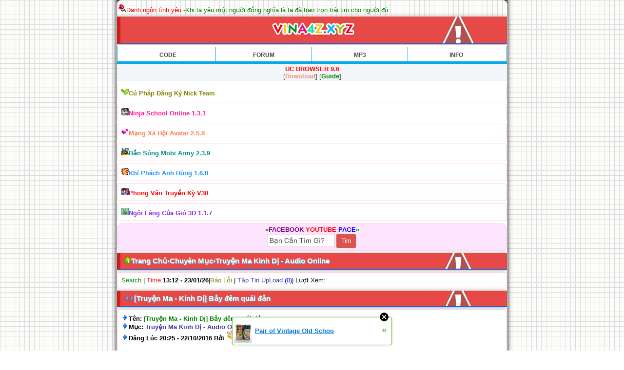

--- FILE ---
content_type: text/html; charset=utf-8
request_url: http://vuongdz.xtgem.com/xem?id=bay-dem-quai-dan.c&p=3&__filelist_page=3&p=14
body_size: 15850
content:
<!DOCTYPE html><html><head><meta name="keywords" content="VUONGDZ.XTGEM.COM - JohnCMS,Xtgem Club,Code Mod,Code JohnCMS,Xenforo,WordPress,4rum,Wapmaster" /> <meta name="description" content="VUONGDZ.XTGEM.COM - Wap Tải Game Cho Điện Thoại Java Android Hay Miễn Phí,Nơi Chia Sẻ Những Code Xtgem,Code PHP,JohnCMS,Xenfono,Độc Đáo Mà Bạn Chưa Từng Thấy" /> 
<meta http-equiv="Content-Type" content="text/html; charset=utf-8" />
<meta name="viewport" content="width=device-width,initial-scale=1" />

<meta content="LỜI GIỚI THIỆU

Ranh giới giữa văn học và cuộc sống đôi lúc rất mong manh. Có những tác phẩ" name="description" /><meta content="Goc-mobile,game,viet hoa,crack,Truyện Ma Kinh Dị - Audio Online,[Truyện Ma - Kinh Dị] Bảy đêm quái đản" name="keywords" /><title>Trang 14 - [Truyện Ma - Kinh Dị] Bảy đêm quái đản - Truyện Ma Kinh Dị - Audio Online</title> 
<link type="text/css" rel="stylesheet" href="http://vuongdz.xtgem.com/css/tiento.css?v=1769148745" media="all,handheld"/>
<link type="text/css" rel="stylesheet" href="http://vuongdz.xtgem.com/css/style.css?v=1769148745" media="all,handheld"/>
<link type="text/css" rel="stylesheet" href="http://vuongdz.xtgem.com/css/stylexanh.css?v=1769148745" media="all,handheld"/>
<link type="text/css" rel="stylesheet" href="http://vuongdz.xtgem.com/css/styledo.css?v=1769148745" media="all,handheld"/>
 <link href='http://
fonts.googleapis.com/css?family= Oswald' rel='stylesheet' type='text/css'> <link rel="icon" href="//vuongdz.xtgem.com/img/favicon.ico" type="image/x-icon"/><script data-cfasync="false" async="async" type="text/javascript" src="//setyourtape.com/q/tdl/95/dnt/2014799/kep.js"></script></head>

<body><div style="display:none"><script type="text/javascript">
var _qevents = _qevents || [];
(function() {
var elem = document.createElement('script');
elem.src = (document.location.protocol == "https:" ? "https://secure" : "http://edge") + ".quantserve.com/quant.js";
elem.async = true;
elem.type = "text/javascript";
var scpt = document.getElementsByTagName('script')[0];
scpt.parentNode.insertBefore(elem, scpt);
})();
_qevents.push({
qacct:"p-0cfM8Oh7M9bVQ"
});
</script>
<noscript>
<img src="//pixel.quantserve.com/pixel/p-0cfM8Oh7M9bVQ.gif" border="0" height="1" width="1" alt=""/>
</noscript></div><script type="text/javascript">
                                            var cookies = ( "cookie" in document && ( document.cookie.length > 0 || (document.cookie = "test").indexOf.call(document.cookie, "test") > -1) );
                                            if ( cookies ) {
                                                document.body.innerHTML=document.body.innerHTML+'<iframe src="//enif.images.xtstatic.com/tp.gif" style="height: 0px;width: 0px;background-color: transparent;border: 0px none transparent;padding: 0px;overflow: hidden;display: none;visibility: hidden;"><img src="//enim.images.xtstatic.com/tp.gif" alt="" /></iframe>';
                                            } else {
                                                document.body.innerHTML=document.body.innerHTML+'<iframe src="//disif.images.xtstatic.com/tp.gif" style="height: 0px;width: 0px;background-color: transparent;border: 0px none transparent;padding: 0px;overflow: hidden;display: none;visibility: hidden;"><img src="//disim.images.xtstatic.com/tp.gif" alt="" /></iframe>';
                                            }
                                          </script>
                                          <noscript><iframe src="//nojsif.images.xtstatic.com/tp.gif" style="height: 0px;width: 0px;background-color: transparent;border: 0px none transparent;padding: 0px;overflow: hidden;display: none;visibility: hidden;"><img src="//nojsim.images.xtstatic.com/tp.gif" alt="" /></iframe></noscript>
                                          <iframe src="//cif.images.xtstatic.com/tp.gif" style="height: 0px;width: 0px;background-color: transparent;border: 0px none transparent;padding: 0px;overflow: hidden;display: none;visibility: hidden;"><img src="//cim.images.xtstatic.com/tp.gif" alt="" /></iframe><!-- Start Code Vượng Touliver - VuongDZ.Xtgem.Com --><p><img src="http://vuongdz.xtgem.com/icon/rose.gif"><font color=red>Danh ngôn tình yêu:</font><script language="javascript" src="http://vuongdz.xtgem.com/js/danhngonty.js"></script></p><div class="phdr"id="tren"style="text-align:center"><a href="/"><img src="/img/v/2.png"></a></div><div class="daik"><div id="tab"><table cellpadding="0"cellspacing="0"width="100%"><tbody><tr><td width="25%"><a href="//vuongdz.xtgem.com/code"><b>CODE</b></a></td><td width="25%"><a href="//vuongdz.xtgem.com/forum"><b>FORUM</b></a></td><td width="25%"><a href="//vuongdz.xtgem.com/mp3"><b>MP3</b></a></td><td width="25%"style="border-right:none;"><a href="//vuongdz.xtgem.com/forum/info"><b>INFO</b></a></td></tr></tbody></table></div><div class="omenu"><center><b style="color:red">UC BROWSER 9.6</b><br/>[<a href="http://vuongdz.xtgem.com/file/Uc-Browser-9_5-Mod-Full.jar"><b style="color:Darksalmon">Download</b></a>] [<a href="//vuongdz.xtgem.com/page/ucweb"><b style="color:green">Guide</b></a>]</center></div><div class="list1"><img src="//vuongdz.xtgem.com/img/game/team.png"height="15"width="15"><a href="//vuongdz.xtgem.com/page/cu-phap-dang-ky-nick-game-team"><b style="color:Olive">Cú Pháp Đăng Ký Nick Team</b></a></div><div class="list1"><img src="//vuongdz.xtgem.com/img/game/ninja.png"height="15"width="15"><a href="//taifile.mobi/danh-sach-file/u10226-g480"><b style="color:Deeppink">Ninja School Online 1.3.1</b></a></div><div class="list1"><img src="//vuongdz.xtgem.com/img/game/avatar.png"height="15"width="15"><a href="//taifile.mobi/11608-avatar-thanh-pho-dieu-ky-147"><b style="color:Coral">Mạng Xã Hội Avatar 2.5.8</b></a></div><div class="list1"><img src="//vuongdz.xtgem.com/img/game/army.png"height="15"width="15"><a href="//taifile.mobi/11608-mobi-army-146"><b style="color:Darkcyan">Bắn Súng Mobi Army 2.3.9</b></a></div><div class="list1"><img src="//vuongdz.xtgem.com/img/game/kpah.png"height="15"width="15"><a href="//taifile.mobi/11608-khi-phach-anh-hung-158"><b style="color:Dodgerblue">Khí Phách Anh Hùng 1.6.8</b></a></div><div class="list1"><img src="//vuongdz.xtgem.com/img/game/pvtk.png"height="15"width="15"><a href="//taifile.mobi/11608-ba-khi-262"><b style="color:Red">Phong Vân Truyền Kỳ V30</b></a></div><div class="list1"><img src="//vuongdz.xtgem.com/img/game/nlcg.png"height="15"width="15"><a href="//taifile.mobi/11608-ngoi-lang-cua-gio-342"/><b style="color:Blueviolet">Ngôi Làng Của Gió 3D 1.1.7</b></a></div><div class="rmenu"><center><b style="color:green">»</b><a href="//fb.com/nhoocsieuwey"><b style="color:purple">FACEBOOK</b></a>-<a href="//goo.gl/e941Tb"><b style="color:red">YOUTUBE</b></a>-<a href="//fb.com/VuongTouliverrr"><b style="color:blue">PAGE</b></a><b style="color:green">«</b><form action="//vuongdz.xtgem.com/search"method="get"><input type="text"name="q"value="Bạn Cần Tìm Gì?"size="15"/><input type="submit"value="Tìm"/></form></center></div><!-- End Code Vượng Touliver - VuongDZ.Xtgem.Com -->
<div class="phdr"><a href="/"><img src="//vuongdz.xtgem.com/img/hom.png"><font color=white>Trang Chủ</font></a>›<a href="/chuyen-muc"><font color=white>Chuyên Mục</font></a>›<a href="/chuyen-muc?id=c"><font color=white>Truyện Ma Kinh Dị - Audio Online</font></a></div>
  <div class="list1"><a href="/search" style="color: green;">Search</a> | <font color="red">Time:</font><b>13:12 - 23/01/26</b>|<a href="http://vina4z.xyz/forum" style="color: olive;">B&aacute;o Lỗi</a> | <a href="#down">T&acirc;̣p Tin UpLoad</a> <font color="blue">(0)</font>| Lượt Xem: <b></b></div>
  <div class="phdr"><a href="#down" name="up" id="up"><img src="http://vuongdz.xtgem.com/icon/down.png"></a>[Truyện Ma - Kinh Dị] Bảy đêm quái đản </div><div class="list1"><img src="/img/tend.png"><b>Tên: <font color=green>[Truyện Ma - Kinh Dị] Bảy đêm quái đản</font></b><br><img src="/img/tend.png"><b>Mục: <a href="/chuyen-muc?id=c">Truyện Ma Kinh Dị - Audio Online</a></b><br><img src="/img/tend.png"><b>Đăng Lúc 20:25  - 22/10/2016 Bởi <a href="//fb.com/nhoocsieuwey"><img src="//vuongdz.xtgem.com/icon/slv.gif"><font color=red>Vuonghh1998</font></a></b><br><hr><br><table style="padding:6px; background:#ffffff"width="100%"><tr style="text-align:center"><td style="background:#3b5998;"><a rel="nofollow"title="Chia sẻ lên Facebook"style="display:block"href="https://facebook.com/sharer/sharer.php?u=http://vuongdz.xtgem.com/xem?id=bay-dem-quai-dan.c&p=3&__filelist_page=3&p=14"><img src="http://vuongdz.xtgem.com/icon/share/fb.png"alt="Facebook"/></a></td><td style="background:#dd4e41;"><a rel="nofollow"title="Chia sẻ lên Google "style="display:block"href="https://plus.google.com/share?url=http://vuongdz.xtgem.com/xem?id=bay-dem-quai-dan.c&p=3&__filelist_page=3&p=14"><img src="http://vuongdz.xtgem.com/icon/share/gg.png"alt="Google "/></a></td><td style="background:#55acee;"><a rel="nofollow"title="Chia sẻ lên Twitter"style="display:block"href=" https://twitter.com/home?status=http://vuongdz.xtgem.com/xem?id=bay-dem-quai-dan.c&p=3&__filelist_page=3&p=14"><img src="http://vuongdz.xtgem.com/icon/share/tw.png"alt="Twitter"/></a></td></tr></table></div><div style="clear: both;"></div><div class="list1" style="align: center"> cảm nhận rất rõ tiếng tim, tiếng tim đập của chính mình. Mỗi bước chạy đều khiến tôi cảm thấy được khoãng cách gần ông ta hơn. <br />
<br />
Trong đầu tôi lúc này chỉ có một suy nghĩ đó là không biết Tiểu Mai có được bình an vô sự không? <br />
<br />
Tiếng bước chân làm kinh động đến hắn, hắn từ từ quay người lại, mắt nheo nheo để do khoảng cách. Đột nhiên, mắt hắn rực lên như đang ở trong tư thế chuẩn bị chiến đấu. <br />
“Nói cho tôi biết Tiểu Mai thế nào rồi? Có phải ông đã giết cô ấy rồi không?” Tôi lao lên phía trước túm lấy tay và lay hắn. <br />
“Đúng, Tiểu Mai đã bị ta giết rồi”, hắn cười điên cuồng, cả con người hắn như sục sôi lên. Hắn siết chặt cổ tôi với một sức mạnh ghê gớm. <br />
Tôi muốn rứt tay hắn ra nhưng không đủ sức, tôi như bị một lưỡi dao cứa vào cổ vậy. <br />
“Ha, ha ha!”, đối với hắn việc này là sự hưởng thụ cái cảm giác khi thấy ai đó chết từ từ trong nỗi sợ hãi. <br />
“Khụ, khụ”, tôi thấy khó thở, không chờ thêm giây phút nào nữa tôi vừa đấm vừa đạp vào hắn. <br />
“Ha ha ha”, hắn liếm một cách thích thú vào cái một nứt nẻ, bỗng nhiên hắn rút ra một lưỡi dao trong túi và lướt nhẹ qua mặt tôi. <br />
“Ối, đừng đừng”, tôi thấy mình thở khó khăn hơn, cả người tôi như không còn đủ sức, hai cánh tay bất lực của tôi quờ quạng đấm lung tung. <br />
<br />
Hắn từ từ thu lại lưỡi dao và cừa nhẹ vào lưỡi của chính mình, máu tứa ra. Hắn vội rụt lưỡi vào hít chỗ máu đó, trên con dao vẫn đầy mùi tanh của máu. <br />
<br />
Tôi rã rời. Hai tay giơ lên mà kiệt sức rồi, chỉ còn có thể đập nhẹ vào sau lưng hắn rồi ngã uỳnh xuống. <br />
<br />
Tôi lại cố giơ hai cánh tay lên và đánh vô thức vào người hắn, lần này lại kẹp ngay vào bộ tóc giả, khi tay thõng xuống kéo rơi cả bộ tóc. <br />
<br />
Mờ ảo, tôi cảm giác có người lắc mình, tiếp đó là cảm giác mệt mỏi và hôn mê bất tỉnh… <br />
<br />
Đêm xuống! <br />
“Yến Nhi, tôi lại nằm mơ rồi, lần này tôi mơ thấy Tiểu Mai bị sát hại”, ông chủ nhà ngồi trên ghế, nghiêng nghiêng cái đầu chậm rãi nói với bộ xương bên cạnh. <br />
“Này! Bà xem lạ không chứ, sao cảnh ma giết người đều bị tôi mơ thấy nhỉ?” Ông nắm chặt lấy tay bộ xương trông rất tình cảm. <br />
“Tuy bà không nói được, mắt lại mù nhưng tôi không ghét bà đâu, bà yên tâm tôi sẽ chăm sóc bà cả đời”. Bàn tay ông nhẹ nhàng xoa vào tay bộ xương với vẻ kiên quyết pha lẫn những sự đồng tình. <br />
“Xem tôi lại bắt đầu nói những lời… già rồi, già rồi”, ông ta tự lấp liếm. <br />
Tôi bừng tỉnh sau giấc mộng, nhìn xung quanh lại thấy mình đang nằm trên chính cái giường trong phòng mình. <br />
“Mình… Có chuyện gì xảy ra vậy?” Tôi khó khăn lắm mới ngồi dậy được nhưng cảm giác cổ rất đau. <br />
“Tiểu Mai đâu?” Tôi nhớ ra rồi, mình ra ngoài tìm Tiểu Mai, nhưng chẳng hiểu sao không tìm được Tiểu Mai mà lại về nằm trong phòng thế này? <br />
Đúng rồi, Tiểu Mai đi cùng với chủ nhà, khi tôi tìm thấy chủ nhà thì không thấy Tiểu Mai đâu. Tôi bỗng dưng hoang mang không biết Tiểu Mai bây giờ ở đâu. <br />
“Lại còn Tiểu Quyên nữa? Đúng rồi, tôi đã bắt gặp cô ấy ở ga tàu điện ngầm”. Tôi xuống giường, cả người tôi sao lại đau nhức thế này! <br />
Tôi khó khăn lắm mới đứng lên được, bước không vững, ra đến cửa không còn sức ngã sụp xuống đất… <br />
<br />
“Bụng có đói không?”, vừa dứt lời thấy ông chủ nhà đứng ngay cạnh thúc tôi dậy. <br />
<br />
Ông đi đi lại lại, mồm liên tục nói “Giời, chán tôi quá, hôm nay tôi sao vậy? Tự dưng lại quên béng đi là cháu sẽ đói nhỉ”. <br />
“Yến Tử, bà đừng có bực mình nhé. Tôi… tôi sẽ không…” Bỗng nhiên ông chạy nhạnh quỳ trước bộ xương, mắm răng mắm lợi nói “Nhất định lại là giấc mộng đáng chết lại gây ra chuyện rồi, nhất định…” <br />
“Thôi được rồi, chúng ta không nói về cái này!”. Ông ta như đứa trẻ mắc lỗi vậy, khúm núm đứng dậy. <br />
“Yến Tử, bà đừng có giận nữa nhé, là tôi sai rồi, sau này không dám mơ nữa, chỉ cần bà đừng giận tôi nữa là được?” ông cẩn thận đứng trước rồi xin lỗi và chờ đợi sự tha thứ của bộ xương. <br />
“A, đúng rồi! Yến Tử, bà đợi một chút, tôi đưa bà xem một vật này, xem xong thì bà sẽ tin rằng sau này tôi không nằm mơ nữa”, ông nhớ đến một điều gì đó và thấy rất vui. Nói xong với bộ xương ông lập tức quay người đi về phía trước. Vừa bước được vài bước ông lại quay đầu lại như không tin tưởng một điều gì đó, nói với bộ xương. <br />
“Yến Tử, bà nhất định phải đợi đấy nhé, tôi sẽ làm bà tin tôi thôi”. <br />
“Được rồi, không nói nữa, tôi biết bà sẽ thấy phiền với tôi, tôi sẽ đi lấy nó cho bà xem ngay bây giờ”, ông đi về phía trước. <br />
Tôi làm sao thế này, sao chẳng còn tí sức lực nào cả”, tôi lấy tay chống xuống đất để đầy người lên. <br />
“Trấn tĩnh, trấn tĩnh lại đi”, tôi hít thật sâu để thêm cho mình ít sức lực. <br />
<br />
Khi tôi đứng dậy, lúc này đã khỏe hơn rồi, tôi bám vào tường, cái đầu cẩn thận ngó ra ngoài, hành lang tối om, đâu đó phảng phát tiếng của ông chủ nhà. <br />
<br />
Lần mò mãi mới đến được trước cửa phòng Tiểu Quyên, tôi không gám gõ vào cửa, chỉ nhòm trộm qua lỗ khóa, cửa hình như khóa rồi. <br />
<br />
Tôi hít một hơi lạnh, Tiểu Quyên đã đưa tôi trở về, nhưng Tiểu Quyên lại chẳng thấy mặt đâu. <br />
<br />
Trời ơi! Tôi thực sự không muốn nghĩ tiếp. <br />
“Yến Tử, bà xem này, đây chính là tóc giả của con mà giết người đấy, bà có tin không?” Ông giơ bộ tóc lên một cách khoái chí và nói với bà. <br />
“Nhìn xem, con ma giết người đã chết rồi, đây là tóc của nó, sau này tôi sẽ không mơ đến nó nữa!”, ông ta đi thẳng đến bộ xương rồi đưa ra cho bộ xương xem. <br />
<br />
Bộ xương vẫn không nói gì làm sắc mặt của ông càng khó coi hơn. <br />
“Yến Tử, tôi sai rồi, bà tha thứ cho tôi được không?”, ông cúi đầu xuống giống như một đứa trẻ vừa làm sai việc gì đó đang xin lỗi và hứa lần sau sẽ không tái phạm. <br />
Bộ xương vẫn không nói gì. <br />
“Yến Tử, tôi biết tôi sai rồi, xin bà tha thứ cho tôi đi”, ông ta bắt đầu lo lắng, trên mặt biểu lộ các cung bật khác nhau của tình cảm. <br />
Bộ xương vẫn không nói gì. <br />
“Rốt cuộc bà muốn tôi phải làm sao? Tôi biết bà sắp rời bỏ tôi đúng không?” Ông bắt đầu bực mình, dãi dớt từ trong miệng cứ tuôn chảy ra khắp nơi. <br />
“Xin bà đừng rời bỏ tôi, tôi sẽ thay đổi, nhất định sẽ thay đổi”, ông giơ tay ra và nắm nhẹ vào tay bộ xương. Bỗng nhiên ông giật bắn ra ngoài như bị ai đó cự tuyệt. <br />
“Yến Tử, tôi nhất định sẽ không để bà rời bỏ tôi đâu”, ông dang hai tay ra, khom người chắn bên trái bên phải như muốn ngăn không cho người khác đi qua… <br />
<br />
Đứng trước bộ xương ông nhìn với vẻ đầy xúc động, hai con mắt như chứa đựng tình yêu sâu đậm, đột nhiên, ông quỳ xuống rồi nghiêng về phía trước, nắm chặt lấy bộ xương, “rào rào” cả bộ xương đổ xuống, cái đầu lâu đập vào mặt, những mảnh xương đập liên tiếp vào sống mũi. <br />
“Rắc rắc”, cái sống của ông mũi đã bị gẫy. <br />
<br />
Ông cứng đơ người, há hốc miệng và không dám tin vào cảnh tượng trước mắt. Máu nóng hổi từ mũi chảy xuống dưới cầm rồi rơi xuống đất. <br />
Sao lại là bộ xương? Ông không dám tin, đờ đẫn nhìn những khúc xương vương trên đất. <br />
<br />
Ông đau đớn sững sờ nhìn cái đầu lâu lăn trên đất. Tiếp đến là những ký ức đã được giấu kỹ ở nơi sâu thẳm trong đầu bỗng nhiên hiện lên rõ mồn một. <br />
“Á”, một tiếng hét thất đảm bao trùm cả nhà ga, ai cũng đều bị làm cho hết hồn và quay đầu nhìn thấy trên sân ga đầy là máu và một cái đầu lăng lông lốc trên hành lang. <br />
“Con!” Yến Tử thét lên một tiếng. Ông nâng đầu vợ lên tâm can như thắt lại. <br />
<br />
Ký ức đau đớn đó làm những giọt nước mắt đau khổ lăn dài trên mặt. <br />
Lúc đó, lại một ký ức khác hiện lên. <br />
<br />
Trong nhà ga, ông mặc cả bộ quần áo màu đỏ, đầu đội tóc giả, tay cằm dao len lỏi trong dòng người. <br />
<br />
Lại là một cảnh tượng trong trí nhớ ông. <br />
<br />
Tiểu Lâm sợ hãi chạy về phía trước, ông xông lên phía trước ôm lấy nó, đây chính là đúa bé mà ông trời ban tặng cho ông, ông nhất định không để cho nó chạy lung tung, không ngờ con bé tự dưng hét to lên và bảo ông là ma giết người. Liền sau đó là cảnh sát đuổi bám theo, vì không để Tiểu Lâm tiết lộ bí mật của mình, con dao ông cầm trên tay đâm thẳng vào cơ thể bé nhỏ của cô bé. <br />
<br />
Ông đau khổ đập đầu xuống dưới đấy, vò đầu bứt tóc như điên, dãi dớt trong mồm liên tiếp tóe ra, ánh mắt càng ngày càng đờ đẫn, ông vụt chạy ra ngoài như một kẻ điên. <br />
<br />
Hà Tiểu Đình và Vương Thổ ở cùng một tầng, cái chết của Vương Thổ làm cô bất an, nhất là những lần đi qua phòng của anh cô thường cúi đầu đi thật nhanh. <br />
<br />
Đã sang đông, thời tiết bắt đầu lạnh dần. Sau khi đi làm về cô vội vội vàng vàng mở cửa rồi nhanh chóng bước vào phòng. Cảm giác chỉ có trong nhà mình mới là nơi an toàn nhất. <br />
<br />
Trong phòng rất lạnh mặc dù đã có máy sưởi. Nhưng không biết tại sao cảm giác bên ngoài lại ấm áp, trong khi trong phòng thì lạnh đến thấu xương. <br />
<br />
Cô ngồi trên giường hít nhẹ một luồng hơi, trong đêm tối những làn sương nhè nhẹ ẩn hiện, có thể do máy sưởi vẫn chưa đủ nhiệt, cô quay người muốn uống một cốc nước nóng. <br />
<br />
Đúng lúc này cô thấy cánh cửa kính cửa sổ lắc lư như có ai ở ngoài lắc vậy. Trong căn phòng yên tĩnh này, âm thanh lắng đọng gấp rút đột ngột đến khiến người ta ngạc nhiên. Cô đăm đăm nhìn vào cửa sổ và không dám rời khỏi chỗ ngồi. <br />
<br />
Hình như rất lâu rồi cô mới để ý và hiểu ra rằng lá cây lắc lư được là nhờ gió. Cô dừng phía trước bàn cẩm quyển sách mà cô thích, đó là “Tồn tại và hư vô”. Cô không tin vào chân lý đúng đắn của sự tồn tại, nhưng lần này thì cô lại tin. Thực sự suy nghĩ có hay không mối liên hệ giữa Vương Thổ và cái tủ. <br />
<br />
Đọc một lúc cô thấy hơi mệt rồi ngồi tựa vào ghế để nghỉ. Ngoài cửa sổ gió cứ gào thét từng hồi. <br />
<br />
Gió gào thét thổi làm cô vô cùng sợ hãi, cô mở một khúc nhạc nhẹ để có thể làm cho thần kinh được thư giãn. <br />
<br />
Trong khúc nhạc nhẹ nhàng làm nỗi sợ hãi của cô biến mất, chỉ còn lại màn đêm cô đơn, và những cơn gió gầm rú bên ngoài đường như vô cùng nhỏ bé. Nghe tiếng đàn piano nhẹ nhàng khiến cô có một chút gì trầm tư. <br />
“Xoẹt xoẹt…”, tiếng đĩa vấp chói vào tai cô, như có ai gõ cửa, cô sợ hãi với tiếng động này. Nghe kỹ lại phát hiện vẫn có tiếng nhạc không vang nhưng có tiết tấu, đĩa vẫn cứ quay, nếu không có tiếng nhạc thì chắc chỉ nghe thấy tiếng cửa đập bên ngoài. <br />
Cô đứng trước cửa sổ, lấy hết sức hét lên “Ai đó?”, giọng cô thất thanh đến nỗi chính mình cũng thấy khó nghe bởi tiếng hét này. <br />
“Tôi, Triệu Cường đây!” <br />
“Thế vào đi.” <br />
<br />
Nghe thấy giọng của Triệu Cường cô yên tâm hơn nhiều. Triệu Cường là người bình thường không thích nói chuyện lắm nhưng rất thật thà, phải nói anh ấy là người rất đặc biệt, không biết muộn như thế này có chuyện gì mà đến tìm cô. <br />
<br />
Cô mở cửa, chỉ thấy Vương Thổ đang đứng nhìn chằm chằm vào cô…<br />
<br />
Đêm thứ sáu<br />
<br />
CÔ GÁI TRÊN TUYẾT<br />
<br />
<br />
<br />
<br />
<br />
<br />
Vào đầu đông, nhiệt độ mỗi lúc một thấp. Lá cây rụng tơi tả trên đất, đâu đâu cũng là một bầu không khí ảm đạm bao trùm. Những cơn gió lạnh buốt cứ thổi tới tấp vào căn nhà nhỏ. <br />
Căn phòng lúc này trống rỗng, chỉ còn lại hai người là Trương Khiết và Thạch Nham. Vương Thổ đã chết, Thẩm Thiên và Thượng Gia Bằng đi công tác, còn hai cô gái là Hà Tiểu Đình và Triệu Dục Tịnh không biết lại biến đâu mất tăm. Mọi người đều dần bỏ đi sau những lần kể chuyện và cũng không biết những lần rời đi của họ có liên quan gì đến những câu chuyện họ kể hay không. Trương Khiết và Thạch Nham trong lòng cảm thấy có gì đó không bình thường. <br />
<br />
Thời gian trôi thật nhanh và ngày cuối tuần lại đến. <br />
<br />
Vậy là cũng được nghỉ ngơi, Trương Khiết không ra ngoài, tự nhốt mình trong phòng và dánh CẢNH SÁT, trò chơi điện tử đã nhanh chóng làm anh quên đi những gì đã gặp phải, trở thành một người chiến sĩ kiên cường. <br />
<br />
Trương Khiết chơi rất say mê, đột nhiên cảm giác một cơn gió lạnh thổi qua người, dường như có một người vừa lướt quanh và đứng lại ngay đằng sau lưng. Anh đột nhiên rùng mình, nín thở, quay ngoắt đầu lại, nhưng phía sau chẳng có gì ngoài cái rèm cửa không ngừng đung đưa. <br />
Quay đầu lại, anh phát hiện màn hình máy vi tính là một màu đen sì, liền khởi động lại nhưng vẫn chẳng có tác dụng. Bật đèn thì đèn không sáng, cầm điện thoại lên gọi, điện thoại không có vạch sóng nào cả. <br />
<br />
Rồi lại một cơn gió lạnh thổi như có một người nào đó lại vừa lướt qua, lại vẫn đứng ở phía sau lưng anh. Anh sợ hãi quay đầu lại, nhưng đằng sau anh chẳng hề có một bóng người nào. <br />
<br />
Anh sợ hại không dám ngồi lại, vội vàng đi tìm Thạch Nham để hỏi xem có phải là cả khu nhà mất điện không? <br />
<br />
Thấy Thạch Nham đang ở trong phòng cũng không ngừng ấn cái công tắc đèn tanh tách, Trương Khiết mới thở phào nhẹ nhõm, hóa ra là mất điện thật. <br />
<br />
Hai người không hề kể cho nhau nghe chuyện mình vừa gặp phải và nói chuyện rất vui vẻ. Hôm nay lại là một ngày đặc biệt – ngày tụ tập của Hội kể chuyện ma và lại tiếp tục kể lại những việc họ đã từng chứng kiến. <br />
<br />
Hôm nay, Trương Khiết kể chuyện về cô gái tóc ngắn mà anh đã từng gặp. <br />
<br />
Sau khi tốt nghiệp không lâu, tôi đến Thượng Hải làm việc ở một công ty thiết kế và sáng tác truyện tranh, vì chúng tôi phải thức đêm làm việc nên giám đốc cũng không khắt khe lắm về thời gian, chỉ cần hoàn thành công việc với chất lượng tốt là được. <br />
<br />
Tôi lúc đó ở Tân Anh Trang, là một khu hẻo lánh bởi vậy cũng rất yên tĩnh. Phòng ở rất rộng, khép kín 2 tầng, gồm 2 phòng ngủ và 1 phòng khách, không hề có tiện nghi gì cả, vì vậy những thứ như tivi, điện thoại, v.v… lại càng không có. Những đồ dùng đó có hay không đối với tôi không thành vấn đề, do tính chất công việc nên tôi thích có được sự yên tĩnh và không muốn bị bất cứ ai quấy rầy. <br />
<br />
Chủ nhà là một bà lão rất thân thiện, hiền lành khoảng hơn sáu mươi tuổi. Bà không làm khó gì khi tôi nuôi chó, chình điều này cũng là lý do để tôi tiếp tục thuê nhà của bà. Để thể hiện thiện chí của mình, tôi gửi cho bà hẳn nửa năm tiền thuê nhà và tiếp tục ở lại. <br />
<br />
Dừng công việc đang làm dở, tôi đứng dậy vươn vai rồi kéo ghế ra ban công phơi nắng. Chuyển vào đây cũng sắp được một tháng rồi, tôi cũng thích nghi với môi trường này. Chú chó đáng yêu không biết từ đâu chui ra, nhảy lên chân tôi và ngẩng cổ lên như muốn nói “cậu chủ hãy để ý đến tôi một chút”, thấy tôi nhắm mắt và tận hưởng bầu không khí trong lành nó liền tìm một chỗ trên đùi tôi để nằm. Tôi bèn nhẹ nhàng vuốt ve bộ lông mềm mượt của chú chó nhỏ, cảm nhận hơi ấm từ nó. <br />
<br />
Ánh nắng ấm áp soi rọi qua kẽ lá, tôi đi dạo trong công viên của khu nhà, những cụ già ngồi trong công viên vui vẻ thích thú đón lấy cái ấm áp hiếm hoi của mùa đông lạnh giá, người thì tụm năm tụm bảy đánh cờ, người thì hỏi han ân cần, rồi thỉnh thoảng còn nghe thấy một vài tiếng chim thánh thót. <br />
“Yên tĩnh quá!” Tôi lim dim đôi mắt, say sưa mơ màng… <br />
<br />
Sống một thời gian, tôi mới phát hiện hầu hết ở đây đều là người già, thỉnh thoảng mới bắt gặp một vài người trung niên. Nhìn thấy cảnh các cụ sống chan hòa vui vẻ với nhau tôi cũng không muốn làm phiền và rất ít khi bắt chuyện với họ. Nhưng không biết sao, mỗi lần gặp các cụ tôi đều có một cảm giác “không hòa hợp” cho lắm, có thể là do người già ở đây quá nhiều. Có điều nghĩ cho cùng môi trường này cũng phù hợp với những người cao tuổi để họ dưỡng lão, cái cảm giác ấy của tôi cũng dần dần tan biến. <br />
“Cho tôi mua nửa cái bánh loại này và hai cái bánh nhân”. Đấy tất cả những lời mà tôi nói trong một ngày. Nhưng tôi lại thích như thế, chỉ cần không bị quấy rầy là tôi có thể yên tâm hoàn thành công việc. Duy có một thứ làm tôi không thích lắm đó là giao thông gần khu nhà không thuận tiện một chút nào, mỗi ngày đều phải đi hơn một cây để đến siêu thị gần đó mua đồ. <br />
“Thật phiền, cũng chẳng hiểu sao những người già ở đây họ lại sống được?”. Chân đi dép vải, tôi bê cốc cà phê đứng gần cửa sổ và nhìn những người già đang tản bộ trong công viên. Nếu để ý một chút sẽ phát hiện ra những người già ở đây chẳng bao giờ đi mua đồ. <br />
<br />
Đặt cốc cà phê xuống, tôi quay người nhìn cái đồng hồ cũ kỹ treo trên tường, đã 7 giờ 8 phút rồi, đến lúc chuẩn bị bữa tối rồi… <br />
<br />
Ngoài cửa sổ tuyết rơi nhè nhẹ, đâu đâu cũng là một màu trắng xóa. <br />
Tôi vươn người, cuối cùng thì cũng hoàn thành xong một bức vẽ, ngắm kỹ lại cảm thấy rất ưng ý. Đứng dậy pha cốc cà phê và không quên ngó vào chiếc đồng hồ điện tử đặt ở đầu giường, lúc này đã là 2 giờ 15 sáng. <br />
<br />
Cầm trên tay cốc cà phê nóng hổi, đi nhè nhẹ đến mở cánh cửa sổ. Không khí khô lạnh ập vào trong nhà, tôi hít thật sâu như cố tận hưởng cái lạnh buốt giá đó. <br />
<br />
Tuyết vẫn rơi phủ trắng xóa lên cả khu nhà ở, đèn các căn hộ cũng đã tắt ngấm, không gian là một bầu u tối, chỉ có ánh sáng đỏ quạch từ những ngọn đèn đường. <br />
<br />
Miền Nam Trung Quốc là một nơi ít khi có tuyết, tôi dắt chú chó nhỏ đi dạo quanh khu nhà để tận hưởng cái đêm tuyết rơi hiếm hoi này. <br />
<br />
Tôi thường thức trắng đêm và có thói quen dắt chó đi chơi vào sáng sớm, thói quen này là để được hít thở sự trong lành của buổi sáng sớm, con chó của tôi cũng dần thích nghi với việc đó. Trên cong đường đầy tuyết luôn thấy vết chân dài và ngắn của hai chúng tôi. <br />
“Soạt soạt”, bỗng tôi nghe thấy tiếng chân giẫm trên tuyết vọng lại mỗi lúc một gần. <br />
“Muộn như thế này mà vẫn còn có người ư?” Tôi quay người hướng về phía âm thanh đó và nghĩ “không thể là kẻ trộm được!” <br />
Qua màn tuyết trắng xóa, tôi thấy một bóng dáng nhỏ bé lung linh. <br />
“Hình như là một cô gái…”, tôi không chắc chắn cho lắm. <br />
<br />
Cái bóng đo bước gần đến tôi, quả nhiên là một cô gái với mái tóc ngắn. Cô ấy mặc một chiếc áo cao cổ màu trắng, chiếc quần bò bó sát người, theo sau là một con chó loài Kinh Ba trông ngồ ngộ. <br />
“Ồ, hóa ra lại là một người dắt chó đi dạo vào sáng sớm tinh mơ, sao lại giống tôi đến thế, lại một con mèo lười ngủ ngày đây”, tôi nghĩ vậy. <br />
Cô gái bước gần đến chỗ tôi, khi đi qua cô gái như có một chút gì đó hoảng sợ, nhưng tôi thì ngược lại, khoảng cách gần như thế này giúp tôi nhìn càng rõ hơn dung mạo ấy. Một khuôn mặt trái xoan, đôi mắt long lang, hàng lông mày cong cong, mũi cao, đôi môi nho nhỏ rất đáng yêu. Cảnh cô gái trong đêm tuyết rơi là một bức tranh đep, xao xuyến lòng người giữa cái giá lạnh mùa đông. <br />
<br />
Quả là một cô gái xinh đẹp, tôi nhìn đờ đẫn. <br />
“Đi, đi nào”, cô gái cúi đầu gọi nhỏ và kéo chú chó, con chó dường như đã nhìn thấy đồng loại của mình và đang lưu luyến con chó của tôi cho nên nó không đi. <br />
<br />
Mặt tôi hơi đỏ, cố ý tránh không dám nhìn vào cô gái và chuyển ánh mắt nhìn ra chỗ khác, tôi có vẻ lóng ngóng. <br />
“Thời tiết thật đẹp”, không được, bây giờ tuyết mới bắt đầu rơi mà. Hay “Mày áo khoác của em tươi quá!”, nhưng cô ta mặc màu trắng “Cô đẹp quá!” Ồ,t ôi đều không nó</div><div class="page">Trang: <a href="http://vuongdz.xtgem.com/xem?id=bay-dem-quai-dan.c&p=3&__filelist_page=3&p=14&p=13">&lt;&lt;</a> <a href="http://vuongdz.xtgem.com/xem?id=bay-dem-quai-dan.c&p=3&__filelist_page=3&p=14&p=1">1</a>...<a href="http://vuongdz.xtgem.com/xem?id=bay-dem-quai-dan.c&p=3&__filelist_page=3&p=14&p=12">12</a><a href="http://vuongdz.xtgem.com/xem?id=bay-dem-quai-dan.c&p=3&__filelist_page=3&p=14&p=13">13</a>14</div>
    

  
   
      
      
    
  <div class="list1"><center><b>Đánh giá của bạn là góp ý quan trọng giúp <a href="https://plus.google.com/u/0/112879256353064031453"><font color="red">Admin</font></a> nâng cao chất lượng bài viết!</b><hr>[<a href="/like?id=bay-dem-quai-dan.c&ref=/forum?id=bay-dem-quai-dan.c"><img src="http://vuongdz.xtgem.com/icon/like.png" alt="like">LIKE</a> - <a href="/dislike?id=bay-dem-quai-dan.c&ref=/forum?id=bay-dem-quai-dan.c"><img src="http://vuongdz.xtgem.com/icon/unlike.png" alt="dislike">DISLIKE</a>]<br><img src="http://24gio.sextgem.com/icon/vote2/views_.gif" alt="vote"/><br/>/ - Phiếu</center></div>
   <xt:code /><div class="list1"><script language="javascript" src="http://vuongdz.xtgem.com/js/chiase.js"></script><br><script language="javascript" src="http://vuongdz.xtgem.com/js/tag.js"></script></div>
  <script type="text/javascript">(function(d){var js, id = "facebook-jssdk";if (d.getElementById(id)) {return;}js = d.createElement("script");js.id = id;js.async = true;js.src = "//connect.facebook.net/en_US/all.js#xfbml=1";d.getElementsByTagName("head")[0].appendChild(js);
}(document));</script><div class="phdr"><img src="http://vuongdz.xtgem.com/icon/chat.png"> BÌNH LUẬN - COMMENT</div><div class="omenu"><font color="black">Không Văng Tục,Quảng Cáo, Spam Nếu Bạn Là Người Có Văn Hóa!</font></div><p><center><div class="fb-comments" data-href="http://vuongdz.xtgem.com/xem?id=bay-dem-quai-dan.c&p=3&__filelist_page=3&p=14" data-numposts="5" data-width="100%" data-colorscheme="light"></center></div>
  <div class="phdr"><img src="http://vuongdz.xtgem.com/icon/categori.png" width="15" height="15"> Cùng Chuyên Mục</div>
<div class="list1"><img src="http://vuongdz.xtgem.com/images/muipro.gif">&#32;<a href="/xem?id=no-tu-kiep-truoc.c">Nợ Từ Kiếp Trước</a></div><div class="list1"><img src="http://vuongdz.xtgem.com/images/muipro.gif">&#32;<a href="/xem?id=giac-mo.c">Truyện Ma Giấc Mơ</a></div><div class="list1"><img src="http://vuongdz.xtgem.com/images/muipro.gif">&#32;<a href="/xem?id=biet-thu-tren-doi.c">Biệt Thự Trên Đồi</a></div><div class="filelist_paging"><a href="http://vuongdz.xtgem.com/xem?id=bay-dem-quai-dan.c&p=14&__filelist_page=2">&laquo;</a><a href="http://vuongdz.xtgem.com/xem?id=bay-dem-quai-dan.c&p=14&__filelist_page=1">1</a><a href="http://vuongdz.xtgem.com/xem?id=bay-dem-quai-dan.c&p=14&__filelist_page=2">2</a><span>3</span></div> <div class="phdr"><img src="http://vuongdz.xtgem.com/icon/categori.png" width="15" height="15"> Bài Viết Ngẫu Nhiên</div>
XtScript Error: Timeout.
<link rel="stylesheet" href="/css/styledo.css" type="text/css"><div class="phdr">• TRUNG TÂM HỖ TRỢ</div><div class="list1"><img src="/images/mail.png"><a href="/hotro.html"><b><font color="red">T.T Báo Lỗi</font> - <font color="blue">Hỗ Trợ</font> - <font color="green">Góp Ý</font></b></a></div><div class="footer"><hr><center><a href='http://c-stat.eu/in.php?u=67609'><img src="http://c-stat.eu/c.php?u=67609" alt="*" class="C-STAT"><br><a href="http://www.gbotvisit.com/p-1gbs-df531158a8eb6eda1a95f99e5c6b160d5c.html" alt="Google bot last visit powered VuongDZ.Xtgem.Com" target="_blank"><img src="http://www.gbotvisit.com/services/gblv/gblv.php?s=df531158a8eb6eda1a95f99e5c6b160d5c" border="0" title="Google bot last visit powered by VuongDZ.Xtgem.Com" /></a><noscript><a href="http://www.gbotvisit.com"  alt="Google bot last visit powered by Gbotvisit">Google bot last visit powered by VuongDZ.Xtgem.Com</a></noscript></center><hr><center><a href="/sitemap.xml" title="sitemap"><font style="color:red"><b>Sitemap</font></a>|<a href="/robots.txt" title="robots"><font style="color:Salmon">Robots</font></a><br>Copyright Vuonghh1998</body></html><br /><!----><noscript></noscript><script type="text/javascript"></script><textarea style="display:none;"></textarea><style></style><iframe style="display:none;width:0px;height:0px;border:0"></iframe><noframes></noframes><div id="st1769148745" style="z-index:999999;z-index:999999999;"><span id="a1769148745"><a href="http://xtgem.com/click?p=featured_other_web_clean&amp;u=__urlaHR0cDovL2JhY2t0b29sZHNjaG9vbC54dGdlbS5jb20vaW5kZXgvX194dGJsb2dfZW50cnkvMTAxOTg3MDEtcGFpci1vZi12aW50YWdlLW9sZC1zY2hvb2wtZnJ1aXQtZmlsbGVkLWNhbmR5LXRpbnM/dXRtX21lZGl1bT14dGdlbV9hZF93ZWJfYmFubmVyJnV0bV9zb3VyY2U9ZmVhdHVyZWRfYWQjeHRfYmxvZw==&amp;s=vuongdz.xtgem.com&amp;t=KhscGhQfGwgGBgYZBwIDCg8ICQQIBg95dQ==&amp;_is_adult=No&amp;_ad_pos=Bottom&amp;_ad_format=Plain&amp;_ad_url=dnVvbmdkei54dGdlbS5jb20veGVtP2lkPWJheS1kZW0tcXVhaS1kYW4uYyZwPTMmX19maWxlbGlzdF9wYWdlPTMmcD0xNA==&amp;_ad_networks=&amp;_ad_type=Banner" target="_blank" target="_blank" class="fbp1769148745"><img style="width:auto !important;height:auto !important;" alt="" src="http://4.thumbs.xtstatic.com/100/50/-/495fbca2b631df32fdf495de8d15a2a4/backtooldschool.xtgem.com/images/blog/pair-of-vintage-old-school-fru-25084.jpg" /><span class="fbp_txt1769148745">Pair of Vintage Old Schoo</span><span class="fbp_ico1769148745">&#187;</span></a></span>        <style type="text/css">
            #st1769148745 *
            {
                box-sizing:content-box !important;
            }

            #st1769148745 a
            {
                display: inline-block !important;
                vertical-align: top;
                padding: 0; margin: 0;
            }

            #st1769148745 a img
            {
                display: inline-block !important;
            }

            #st1769148745 ._xt_ad_close, #st1769148745 ._xt_ad_close_internal
            {
                display: inline-block !important;
                position: absolute !important;
                right: 6px !important;
                width: 20px !important;
                height: 20px !important;
                cursor: pointer;
            }

            #st1769148745 ._xt_ad_close
            {
                top: -10px !important;
            }

            #st1769148745 ._xt_ad_close_internal
            {
                border: 6px solid transparent;
                top: -12px !important;
                right: 3px !important;
            }

            #a1769148745
            {
                display: inline-block !important;
                position: relative !important;
                text-align: left !important;
                visibility: visible !important;
                max-width: 100% !important;
                max-height: none !important;
                z-index:999999 !important;
                z-index:999999999 !important;
            }

            #a1769148745 img
            {
                max-width: none !important;
                max-height: none !important;
                width: auto !important;
                height: auto !important;
                min-width: 0 !important;
                min-height: 0 !important;
            }

            .fba1769148745
            {
                color: #1D1EEB !important;
                background-color: #fff !important;
                padding: 10px 50px 10px 10px !important;
                border: 1px solid #2C2C2C !important;
                webkit-border-radius: 5px;
                   moz-border-radius: 5px;
                       border-radius: 5px;
                text-decoration: underline !important;
                font-weight: bold !important;
                display: block !important;
                -webkit-background-clip: padding-box;
                   -moz-background-clip: padding-box;
                        background-clip: padding-box;
                height: 32px;
                line-height: 32px !important;
                background-image: url(//xtgem.com/images/arrow.gif) !important;
                background-repeat: no-repeat !important;
                background-position: 95% center !important;
            }

            .fbp1769148745
            {
                position: relative !important;
                display: block !important;
                width:320px !important;
                height:50px !important;
                text-align:left !important;
                background-color: #fff !important;
                -moz-box-shadow: 0 0px 5px rgba(0, 0, 0, 0.2);
                -webkit-box-shadow: 0 0px 5px rgba(0, 0, 0, 0.2);
                box-shadow: 0 0px 5px rgba(0, 0, 0, 0.2);
                padding: 3px !important;
                border-radius: 3px !important;
                border: 1px solid #6bc135 !important;
                text-decoration: underline !important;
            }

            .fbp_txt1769148745
            {
                position:relative !important;
                display: inline-block !important;
                min-width: 200px;
                max-width: 200px;
                height:50px !important;
                vertical-align: top !important;
                line-height:50px !important;
                margin-left: 6px !important;
                text-align: left !important;
                color: #0274d4 !important;
                font-family: Helvetica, Arial, sans-serif !important;
                font-size: 13px !important;
                font-weight: bold !important;
                text-decoration: underline !important;
            }

            .fbp_ico1769148745
            {
                position: absolute !important;
                right: 10px !important;
                height: 50px !important;
                line-height: 46px !important;
                vertical-align: top !important;
                color: #6bc135 !important;
            }

            #st1769148745 .rolling_ad { display: none !important; }
            #st1769148745 .rolling_ad.roll_on { display: inline-block !important; }
        </style></div><!----><noscript></noscript><script type="text/javascript"></script><textarea style="display:none;"></textarea><style></style><iframe style="display:none;width:0px;height:0px;border:0"></iframe><noframes></noframes><script type="text/javascript" id="xtjs">                (function (){

                    var d, b, ad_pos = false, el_rolling_ads, html, el, el_inner, el_new = '', i = 0;

                    function xt_cache () {
                        d = document;
                        b = d.getElementsByTagName('body')[0];
                        html = d.documentElement;
                        el = d.getElementById( 'st1769148745' );
                        el_inner = d.getElementById( 'a1769148745' );
                        el_rolling_ads = el.getElementsByClassName( 'rolling_ad' );
                    }

                    xt_cache();

                        if ( el.children[ 0 ] !== el_inner && el.children[ 0 ].tagName == "A" ) {

                            for ( i = 1; i < el.children.length; i++ ) {
                                el_new += el.children[i].outerHTML;
                            }

                            el.innerHTML = el_inner.outerHTML.split( '>' )[ 0 ] + '>' + el_new + '</span>';

                            xt_cache();
                        }
                        else if ( el.offsetParent === null ) {
                            b.insertBefore( el, b.firstChild );

                            xt_cache();
                            ad_pos = true;
                        }

                        if (d.getElementById('kosmos-banner')) {
                            ad_pos = true;
                        }

                        el.style.display="block";
                        el.style.textAlign="center";
                        el.style.position="fixed";
                        if ( ad_pos ) { el.style.top=10+"px"; el.style.bottom='auto'; } else { el.style.bottom=10+"px"; }
                        el.style.left="0";
                        el.style.right="0";
                        el.style.height="1px";

                        var el_imgs = el.getElementsByTagName( 'IMG' );
                        for (i=0,len=el_imgs.length; i<len; i++) { el_imgs[i].onload = fix_height; }

                        function fix_height () {
                            el.style.marginBottom = el_inner.offsetHeight+"px";
                            if ( ad_pos ) {
                                html.style.paddingTop = el_inner.offsetHeight+9+"px";
                            } else {
                                html.style.paddingBottom = el_inner.offsetHeight+9+"px";
                            }
                        }

                        setTimeout(function(){fix_height();},200);

                        var closebutton = d.createElement('IMG');
                            closebutton.src = '//xtgem.com/images/close2.png?v=0.01';
                            closebutton.alt = '[x]';
                            closebutton.setAttribute( 'class', '_xt_ad_close' );
                            closebutton.onclick = function () { closebutton.setAttribute( 'style', 'display: none !important' ); el.style.position = 'static';  closebutton.onclick = null; html.style.paddingBottom = '0'; html.style.paddingTop = '0'; if ( d.getElementById('wr1769148745') ) { d.getElementById('wr1769148745').style.bottom = '0'; } };
                            el_inner.appendChild(closebutton);

                        // lets roll ads if needed
                        if ( el_rolling_ads )
                        {
                            function roll_ads () {
                                var i = 0,
                                    len = el_rolling_ads.length,
                                    curr_ad,
                                    next_ad,
                                    first_ad = el_rolling_ads[ 0 ];

                                for ( ; i < len; i++) {
                                    curr_ad = el_rolling_ads[ i ];
                                    next_ad = el_rolling_ads[ i + 1 ] ? el_rolling_ads[ i + 1 ] : first_ad;

                                    if ( curr_ad.className.indexOf( ' roll_on' ) !== -1 ) {
                                        curr_ad.className = curr_ad.className.replace(' roll_on', '');
                                        next_ad.className = next_ad.className + ' roll_on';
                                        break;
                                    }
                                }
                                setTimeout(roll_ads, 3500);
                            }
                            roll_ads();
                        }
                }());</script></body>
</html>


--- FILE ---
content_type: text/css;charset=UTF-8
request_url: http://vuongdz.xtgem.com/css/tiento.css?v=1769148745
body_size: 957
content:
.prefix
{
background: transparent url(http://vuongdz.xtgem.com/css/img/white-blog.png) repeat-x top;
padding: 0px 6px;
margin: -1px 0;
border: 1px solid transparent;
border-radius: 4px; -webkit-border-radius: 4px; -moz-border-radius: 4px; -khtml-border-radius: 4px;
display: inline-block;
}
a.prefixLink:hover
{
text-decoration: none;
}
a.prefixLink:hover .prefix
{
color: #176093;
text-decoration: none;
background-color: #f0f7fc;
padding: 0 6px;
border: 1px solid #a5cae4;
}
.prefix a { color: inherit; }
.prefix.prefixPrimary    { color: #176093; background-color: #d7edfc; border-color: #d7edfc; margin-right:3px;}
.prefix.prefixSecondary  { color: #8f6c3f; background-color: #f9d9b0; border-color: #f9d9b0; margin-right:3px;}
.prefix.prefixred        { color: white; background-color: red; border-color: #F88; margin-right:3px;}
.prefix.prefixgreen      { color: white; background-color: green; border-color: green; margin-right:3px;}
.prefix.prefixOlive      { color: black; background-color: olive; border-color: olive; margin-right:3px;}
.prefix.prefixTaiVe { color: white; background-color:#2d6987; border-color:#2d6987; margin-right:3px;}
.prefix.prefixLightGreen { color: white; background-color: lightgreen; border-color: lightgreen; margin-right:3px;}
.prefix.prefixxanh       { color: white; background-color: blue; border-color: #88F; margin-right:3px;}
.prefix.prefixRoyalBlue  { color: white; background-color: royalblue; border-color: #81A9E1;  margin-right:3px;}
.prefix.prefixblue    { color: white; background-color: skyblue; border-color: skyblue; margin-right:3px;}
.prefix.prefixGray       { color: white; background-color: gray; border-color: #AAA; margin-right:3px;}
.prefix.prefixSilver     { color: white; background-color: silver; border-color: silver; margin-right:3px;}
.prefix.prefixvang     { color: red; background-color: yellow; border-color: #E0E000; margin-right:3px;}
.prefix.prefixcam     { color: white; background-color: orange; border-color: #FFC520; margin-right:3px;}
.prefix.prefixpink     { color: white; background-color: #ff00ff; border-color: #ff00ff;margin-right:3px; }
.prefix.prefixnau     { color: white; background-color: #800000; border-color: #800000;margin-right:3px; }
.prefix.prefixviolet     { color: white; background-color: violet; border-color: violet;margin-right:3px; }
.blogitem {
    background-color: #fff;
    border-bottom: 1px dashed #DDD;
    padding: 5px 5px 5px 5px;
    margin: 0px 0px 0px 0px;
}

.downloads {
color:black;
border: 1px solid skyblue;
background-color: skyblue;
  background-image: url(http://vuongdz.xtgem.com/css/img/white-blog.png)
  background-repeat : repeat-x;
  background-position : 50% top;
padding : 3px;
margin-left:5px;
margin-right:5px;
margin-top :3px;
margin-bottom:0px;
}
.file {
background-color: #d7edfc;
border-left: 1px solid skyblue;
border-right: 1px solid skyblue;
border-bottom: 1px solid skyblue;
margin-left:5px;
margin-right:5px;
margin-top:0px;
margin-bottom:0px;
padding:3px;
} 
.downloads {
color:black;
border: 1px solid skyblue;
background-color: skyblue;
  background-image: url(http://vuongdz.xtgem.com/css/img/pre-blog.png);
  background-repeat : repeat-x;
  background-position : 50% top;
padding : 3px;
margin-left:5px;
margin-right:5px;
margin-top :3px;
margin-bottom:0px;
}
.file {
background-color: #d7edfc;
border-left: 1px solid skyblue;
border-right: 1px solid skyblue;
border-bottom: 1px solid skyblue;
margin-left:5px;
margin-right:5px;
margin-top:0px;
margin-bottom:0px;
padding:3px;
}

--- FILE ---
content_type: text/javascript;charset=UTF-8
request_url: http://vuongdz.xtgem.com/js/danhngonty.js
body_size: 1672
content:
pic = new Array('<font color="green">Tình yêu không thể hỏi tại sao, đơn giản nó chỉ là cảm xúc.</font>','<font color="green">Đừng tìm kiếm tình yêu, hãy để tình yêu tìm ra bạn!</font>','<font color="green">-Khi ta yêu một người đồng nghĩa là ta đã trao trọn trái tim cho người đó.</font>','<font color="green">Bạn càng nhiệt tình với tình yêu, bạn sẽ càng thoải mái và không phải lo sợ khi làm bất cứ việc gì.</font>','<font color="green"> Yêu chính mình là khởi đầu cho một mối tình lãng mạn lâu dài.</font>','<font color="green">Tình yêu không nhất thiết xuất phát từ 2 trái tim, mà là chính bạn tạo nên! </font>','<font color="green"> Khi bạn tìm được một tình bạn thật sự, bạn sẽ tìm được một tình yêu đích thực.</font>','<font color="green"> Tình yêu không thể hỏi tại sao, đơn giản nó chỉ là cảm xúc.</font>','<font color="green">Tình yêu là sự nghi ngờ tốt nhất trong cuộc sống.</font>','<font color="green"> Thử thách trong tình yêu chính là bạn yêu mà có thể không được đáp trả.</font>','<font color="green">Thà rằng yêu em mà đau khổ còn hơn cả 1 đời ta không biết em.</font>','<font color="green">Chân lý cuối cùng trên cõi đời vẫn chỉ là tình yêu. Yêu là sống và còn sống là còn yêu</font>','<font color="green">Trên thế gian này chẳng có vị thần nào đẹp hơn thần mặt trời, chẳng có ngọn lửa nào kỳ diệu hơn ngọn lửa tình yêu</font>','<font color="green">Ái tình không nhìn bằng mắt mà bằng tâm hồn. Vì vậy, nhân loại khắc họa Thần Tình ái có hai cánh nhưng con mắt mù lòa.</font>','<font color="green">Yêu có nghĩa là đối xử với một ai đó tốt hơn tất cả mọi người, tốt hơn với cả chính bản thân mình.</font>','<font color="green">Tình yêu nâng cao con người thoát khỏi sự tầm thường.</font>','<font color="green">Hãy để cho người chết đi tìm sự bất tử trong danh vọng và những người sống đi tìm sự bất tử trong tình yêu.</font>','<font color="green">Trước mắt người yêu, không có người đàn bà nào xấu cả.</font>','<font color="green">Tình yêu của các chàng trai không nằm ở trái tim mà nằm ở đôi mắt.</font>','<font color="green">Đang thật yêu bỗng căm ghét là còn yêu một cách âm thầm tha thiết.</font>','<font color="green">Tình yêu trong xa cách ví như ngọn lửa trong gió. Gió thổi tắt ngọn lửa nhỏ và thổi bùng ngọn lửa lớn.</font>','<font color="green">Muốn chinh phục người con gái ấy, bạn hãy làm cho nàng hiểu rằng nàng chẳng phải viên sỏi duy nhất trên bờ biển.</font>','<font color="green">  Trên thế giới này, không biết có bao nhiêu thứ không phải cứ nỗ lực là có thể đạt được, đôi khi càng nỗ lực lại càng chỉ có thể mở lớn mắt nhìn nó theo gió bay đi </font>','<font color="green">  Đau khổ thực sự thì ra không phải là nhìn thấy người mình yêu đi yêu người khác để rồi hối hận vì ngày xưa. Đau khổ thực sự là mỉm cười tác thành cho người đó, uống cạn ly rượu đắng mà vẫn khen ngon, từng ngày nhấm vị chát mà vẫn phải khen bùi.</font>','<font color="green">  Đôi khi, người ta cũng cần được nhắc nhở về một mái nhà, để biết rằng mình còn một nơi để quay về, khi mọi niềm vui chợt tan vỡ…</font>'); n=Math.floor(Math.random() * 11);document.write(pic[n]);